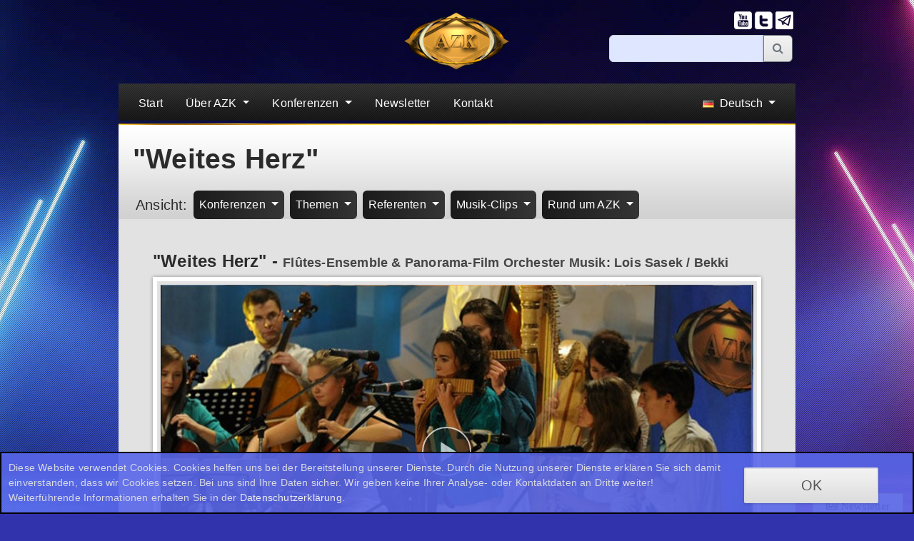

--- FILE ---
content_type: text/css
request_url: https://anti-zensur.info/tools/spacegallery/css/spacegallery.css?date=20221208
body_size: 113
content:
.spacegallery img {
	position: absolute;
	left: 50%;
}
.spacegallery a {
	position: absolute;
	z-index: 1000;
	display: block;
	top: 0;
	left: 0;
	width: 100%;
	height: 100%;
	background: url(images/blank.gif);
}


--- FILE ---
content_type: text/css
request_url: https://anti-zensur.info/css/cookie.warn.box.css?date=20221208
body_size: 1929
content:
.cookie_warn_box{
    width: 100%;
    background-color: rgb(88, 103, 233, 0.9);
    display: none;
    min-height: 10px;
    bottom: 0;
    border: 2px solid black;
    padding: 10px;
    position: fixed;
    font-size: 14px;
    left: 0;
    z-index: 126000;
    color: #d8d9e2;
    white-space: normal;
}


.cookie_warn_box_link_color{
    color:#ececec;
}

.cookie_warn_box .cookie_warn_box_txt {
    width: 80%;
}
.cookie_warn_box .cookie_warn_box_btn {
    width: 20%;
}

.cookie_ok {
    width: 75%;
    margin-left: 10% !important;
    margin-top: 10px !important;
}


.trendbtn_lightblue {
	border: 2px solid #b6d1ff;
	/*width: 211px;*/
	font-size: 20px;
	padding: 8px;
	margin: 0 auto;
	text-align: center;
	cursor: pointer;
	margin-top: 20px;
	color: #b6d1ff;
	text-decoration: none;

	background-color: rgba(33,55,93,0);
	-webkit-transition: background-color .2s ease-in;
	-ms-transition: background-color .2s ease-in;
	-mox-transition: background-color .2s ease-in;
	-o-transition: background-color .2s ease-in;
}

.trendbtn_lightblue:hover {
	text-decoration: none;
	background-color: rgba(33,55,93,1);
	-webkit-transition: background-color .2s ease-in;
	-ms-transition: background-color .2s ease-in;
	-mox-transition: background-color .2s ease-in;
	-o-transition: background-color .2s ease-in;
}

.trendbtn_whiteblue {
	border: 2px solid #d8d9e2;
	/*width: 211px;*/
	font-size: 20px;
	padding: 8px;
	margin: 0 auto;
	text-align: center;
	cursor: pointer;
	margin-top: 20px;
	color: #565656;
	text-decoration: none;

	background-color: #2c4b8300;
	-webkit-transition: background-color .2s ease-in;
	-ms-transition: background-color .2s ease-in;
	-mox-transition: background-color .2s ease-in;
	-o-transition: background-color .2s ease-in;
}

.trendbtn_whiteblue:hover {
	text-decoration: none;
	background-color: #2c4b83;
	-webkit-transition: background-color .2s ease-in;
	-ms-transition: background-color .2s ease-in;
	-mox-transition: background-color .2s ease-in;
	-o-transition: background-color .2s ease-in;
}

--- FILE ---
content_type: text/css
request_url: https://www.kla.tv/css/hashtag.css?v=20200704
body_size: 1983
content:
.hashtag-menu-wrap {
  margin-top: 8px;
  margin-bottom: 8px;
}

.hashtag-menu {
  display: -webkit-box;
  display: -webkit-flex;
  display: -ms-flexbox;
  display: flex;
  -webkit-flex-wrap: wrap;
  -ms-flex-wrap: wrap;
  flex-wrap: wrap;
  position: relative;
  margin: 0;
  background-color: #6c81a0;
  padding: 0 1.25rem;
  color: #fff;
  align-items: center;
  justify-content: center;
  z-index: 400;
}
.hashtag-menu .hashtag-menu-name {
  white-space: nowrap;
  overflow: hidden;
  text-overflow: ellipsis;
  max-width: 206px;
  display: inline-block;
  margin: 0 0;
  top: 3px;
  position: relative;
}
.hashtag-menu > li {
  -webkit-box-flex: 1;
  -webkit-flex: 1 1 auto;
  -ms-flex: 1 1 auto;
  flex: 1 1 auto;
  margin: 0;
  padding: 0.75em 0;
  list-style: none;
  cursor: pointer;
}
.hashtag-menu > li > span {
  font-weight: 600;
  font-size: 1.25em;
}
.hashtag-menu > li > a {
  color: #fff;
}
.hashtag-menu > li:not(.hashtag-container) a {
  color: #fff;
}
.hashtag-menu > li.hashtag-container::after {
  position: relative;
  content: "";
  width: 0;
  height: 0;
  border-style: solid;
  border-width: 0 0.6em 1.3em 0.6em;
  border-color: transparent transparent #fff transparent;
  z-index: 401;
  transform-origin: bottom;
  display: block;
  bottom: -21px;
  left: calc(50% - 7px);
  opacity: 0;
  float: left;
}
.hashtag-menu > li.hashtag-container:hover::after {
  -webkit-transition: 0.4s;
  -o-transition: 0.4s;
  transition: 0.4s;
  transition-delay: 0.5s;
}
.hashtag-menu > li.hashtag-container:hover > div.hashtag-box {
  -webkit-transition: 0.4s;
  -o-transition: 0.4s;
  transition: 0.4s;
  transition-timing-function: ease-out;
  transition-delay: 0.5s;
}
.hashtag-menu > li.hashtag-container > div.hashtag-box {
  opacity: 0;
  visibility: hidden;
  position: absolute;
  left: 0;
  top: 38px;
  padding-top: 7px;
  width: 100%;
  color: #1e4473;
  cursor: auto;
  -webkit-box-shadow: 0px 5px 7px 0px rgba(0, 0, 0, 0.5);
  -moz-box-shadow: 0px 5px 7px 0px rgba(0, 0, 0, 0.5);
  box-shadow: 0px 5px 7px 0px rgba(0, 0, 0, 0.5);
  z-index: 424;
}
.hashtag-menu > li.hashtag-container > div.hashtag-box.hashtag-small-more {
  width: 100%;
  right: 0;
  left: auto;
}
.hashtag-menu > li.hashtag-container > div.hashtag-box > div {
  background: #fff;
  -webkit-box-sizing: border-box;
  box-sizing: border-box;
  padding: 1rem 1.25rem;
  display: -webkit-box;
  display: -webkit-flex;
  display: -ms-flexbox;
  display: flex;
  -webkit-flex-wrap: wrap;
  -ms-flex-wrap: wrap;
  flex-wrap: wrap;
}
.hashtag-menu > li.hashtag-container > div.hashtag-box > div .hashtag-headline-container {
  width: 100%;
}
.hashtag-menu > li.hashtag-container > div.hashtag-box > div .hashtag-headline-container .hashtag-headline-line {
  width: 100%;
  display: block;
  position: relative;
}
.hashtag-menu > li.hashtag-container > div.hashtag-box > div .hashtag-headline-container .hashtag-headline-line:before {
  content: "";
  width: 100%;
  height: 2px;
  background: #1e4473;
  position: absolute;
  left: 0;
  top: 1.5em;
}
.hashtag-menu > li.hashtag-container > div.hashtag-box > div .hashtag-headline-container h2 {
  font-size: 2.7em;
  background-color: #fff;
  margin-left: 5%;
  display: inline-block;
  position: relative;
  z-index: 403;
  padding: 0 0.25em;
  font-weight: 600;
  max-width: 90%;
}
.hashtag-menu > li.hashtag-container > div.hashtag-box > div .hashtag-desc {
  font-size: 1.25em;
  width: 100%;
}
.hashtag-menu > li.hashtag-container > div.hashtag-box > div .hashtag-video-container {
  padding-right: 0;
  padding-left: 0;
  width: 100%;
}
.hashtag-menu > li.hashtag-container > div.hashtag-box > div .hashtag-video-container .hashtag-title-more {
  border-bottom: 1px solid #8080804d;
}
.hashtag-menu > li.hashtag-container > div.hashtag-box > div .hashtag-video-container .hashtag-video-link:hover .hashtag-video-thumb {
  transform: scale(1.15) rotate(-2deg);
}
.hashtag-menu > li.hashtag-container > div.hashtag-box > div .hashtag-video-container .hashtag-video-img-wrapper {
  position: relative;
  overflow: hidden;
}
.hashtag-menu > li.hashtag-container > div.hashtag-box > div .hashtag-video-container .hashtag-video-img-wrapper img {
  max-width: 100%;
}
.hashtag-menu > li.hashtag-container > div.hashtag-box > div .hashtag-video-container .hashtag-video-img-wrapper .hashtag-video-thumb {
  -webkit-transition: 0.6s;
  -o-transition: 0.6s;
  transition: 0.6s;
}
.hashtag-menu > li.hashtag-container > div.hashtag-box > div .hashtag-video-container .hashtag-video-img-wrapper .hashtag-play-img {
  position: absolute;
  left: 50%;
  top: 50%;
  width: 40px;
  transform: translateX(-50%) translateY(-50%);
  opacity: 0.7;
}
.hashtag-menu > li.hashtag-container > div.hashtag-box > div .hashtag-video-container .hashtag-video-img-wrapper .video-duration {
  position: absolute;
  right: 0;
  bottom: 0;
  background: #000;
  padding: 1px 5px;
  color: #fff;
  font-weight: bold;
  font-size: 0.9em;
}
.hashtag-menu > li.hashtag-container > div.hashtag-box > div .hashtag-video-container .video-desc strong, .hashtag-menu > li.hashtag-container > div.hashtag-box > div .hashtag-video-container .video-desc span {
  width: 100%;
  display: block;
  color: #464e61;
  overflow: hidden;
}
.hashtag-menu > li.hashtag-container > div.hashtag-box > div .hashtag-mehr-zu-btn, .hashtag-menu > li.hashtag-container > div.hashtag-box > div .hashtag-mehr-zu-btn a {
  width: 100%;
  display: block;
  float: none;
  line-height: 1;
  font-size: 1.2em;
}
.hashtag-menu > li.hashtag-container.hashtag-mehr span a {
  color: #fff;
}
.hashtag-menu > li.hashtag-container.hashtag-mehr .hashtag-video-link:hover {
  text-decoration: underline;
}
.hashtag-menu > li.hashtag-container.hashtag-mehr .hashtag-video-link h5 {
  white-space: nowrap;
  text-overflow: ellipsis;
  overflow: hidden;
}
.hashtag-menu > li.hashtag-container:hover > div.hashtag-box {
  visibility: visible;
  opacity: 1;
  z-index: 425;
}
.hashtag-menu > li.hashtag-container:hover::after {
  opacity: 1;
}

.hover-video-preview-image-item {
  position: relative;
  overflow: hidden;
  display: block;
  width: 100%;
}
.hover-video-preview-image-item:hover .hover-video-thumb-image {
  transform: scale(1.15) rotate(-2deg);
}
.hover-video-preview-image-item img {
  max-width: 100%;
}
.hover-video-preview-image-item .hover-video-thumb-image {
  -webkit-transition: 0.6s;
  -o-transition: 0.6s;
  transition: 0.6s;
  z-index: 99;
}
.hover-video-preview-image-item .hover-video-hashtag-count-hover {
  position: absolute;
  right: 0;
  bottom: 0;
  background: #000;
  color: #fff;
  z-index: 100;
  padding: 2px 5px 2px;
}
.hover-video-preview-image-item .hover-video-hashtag-count-hover span {
  font-weight: 600;
  font-size: 1.2rem;
}
.hover-video-preview-image-item .hover-video-hashtag-count-hover img.hover-video-hashtag-count {
  width: 30px;
}
.hover-video-preview-image-item .hover-video-thumb-playitem.hover-video-thumb-playitem {
  position: absolute;
  left: 50%;
  top: 50%;
  width: 40px;
  transform: translateX(-50%) translateY(-50%);
  opacity: 0.7;
  z-index: 100;
}
.hover-video-preview-image-item .hover-video-thumb-duration {
  position: absolute;
  right: 0;
  bottom: 0;
  background: #000;
  padding: 1px 5px;
  color: #fff;
  font-weight: bold;
  font-size: 0.9em;
  z-index: 100;
}

.playlist-sidebar > div {
  display: flex;
  flex-direction: column;
}
.playlist-sidebar > div.playlist-sidebar-wrapper {
  max-height: 345px;
  background-color: #f9f9f9;
}
.playlist-sidebar div.playlist-sidebar-header {
  flex: none;
  background: #fff;
}
.playlist-sidebar div.playlist-sidebar-header > h3 {
  margin-top: 2px;
}
.playlist-sidebar div.playlist-sidebar-header > h3 a {
  color: #000;
}
.playlist-sidebar div.playlist-sidebar-header > h3 + span {
  color: #888;
  display: inline-block;
}
.playlist-sidebar div.playlist-sidebar-content {
  height: 100%;
  overflow-y: auto;
}
.playlist-sidebar div.playlist-sidebar-content .playlist-sidebar-slider {
  display: flex;
  flex-wrap: wrap;
  overflow: hidden;
}
.playlist-sidebar div.playlist-sidebar-content .playlist-sidebar-slider > div {
  flex: 1 1 auto;
  max-width: 100%;
}
.playlist-sidebar div.playlist-sidebar-content .hover-video-preview-image-container {
  display: flex;
  flex-wrap: nowrap;
  align-items: center;
  justify-content: center;
  transition: 0.5s;
}
.playlist-sidebar div.playlist-sidebar-content .hover-video-preview-image-container:hover, .playlist-sidebar div.playlist-sidebar-content .hover-video-preview-image-container#active-playlist-sidebar-item {
  background-color: rgba(0, 0, 0, 0.05);
}
.playlist-sidebar div.playlist-sidebar-content .hover-video-preview-image-container:hover > div:nth-child(1)::before, .playlist-sidebar div.playlist-sidebar-content .hover-video-preview-image-container#active-playlist-sidebar-item > div:nth-child(1)::before {
  transform: scale(1);
}
.playlist-sidebar div.playlist-sidebar-content .hover-video-preview-image-container:hover > div:nth-child(1) span, .playlist-sidebar div.playlist-sidebar-content .hover-video-preview-image-container#active-playlist-sidebar-item > div:nth-child(1) span {
  transform: scale(0);
}
.playlist-sidebar div.playlist-sidebar-content .hover-video-preview-image-container > div {
  flex: 1 1 auto;
}
.playlist-sidebar div.playlist-sidebar-content .hover-video-preview-image-container > div:nth-child(1) {
  flex: 0 0 30px;
  text-align: center;
  display: block;
  position: relative;
  transition: 0.5s;
}
.playlist-sidebar div.playlist-sidebar-content .hover-video-preview-image-container > div:nth-child(1)::before {
  content: "";
  width: 0;
  height: 0;
  display: block;
  position: absolute;
  left: calc(50% - 5px);
  top: calc(50% - 5px);
  transform: scale(0);
  transition: 0.5s;
  border-width: 5px 0 5px 10px;
  border-color: transparent transparent transparent #727377;
  border-style: solid;
}
.playlist-sidebar div.playlist-sidebar-content .hover-video-preview-image-container > div:nth-child(1) span {
  display: block;
  transition: 0.5s;
  color: #727377;
}
.playlist-sidebar div.playlist-sidebar-content .hover-video-preview-image-container > div:nth-child(2) {
  flex: 0 0 30%;
  align-self: flex-start;
}
.playlist-sidebar div.playlist-sidebar-content .hover-video-preview-image-container > div:nth-child(3) {
  align-self: flex-start;
  color: #000;
  min-width: 170px;
}
.playlist-sidebar div.playlist-sidebar-content .hover-video-preview-image-container > div:nth-child(3) > div:nth-child(1) b {
  position: relative;
  height: 2.4em;
  overflow: hidden;
  display: inline-block;
}
.playlist-sidebar div.playlist-sidebar-content .hover-video-preview-image-container > div:nth-child(3) > div:nth-child(1) b::after {
  content: "";
  text-align: right;
  position: absolute;
  bottom: 0;
  right: 0;
  width: 30px;
  height: 1.2em;
}
@supports (-webkit-line-clamp: 3) {
  .playlist-sidebar div.playlist-sidebar-content .hover-video-preview-image-container > div:nth-child(3) > div:nth-child(1) b {
    display: -webkit-box;
    -webkit-line-clamp: 2;
    -webkit-box-orient: vertical;
    height: auto;
  }
  .playlist-sidebar div.playlist-sidebar-content .hover-video-preview-image-container > div:nth-child(3) > div:nth-child(1) b::after {
    display: none;
  }
}
.playlist-sidebar div.playlist-sidebar-content .hover-video-preview-image-container .vid-count-playlist-sidebar {
  display: block;
  float: right;
  margin-top: -2px;
}
.playlist-sidebar div.playlist-sidebar-content .hover-video-preview-image-container .vid-count-playlist-sidebar b {
  color: #000 !important;
}
.playlist-sidebar div.playlist-sidebar-content img {
  width: auto;
}
.playlist-sidebar #hashtag_related_view div.playlist-sidebar-content .hover-video-preview-image-container > div:nth-child(1) {
  display: none;
}
.playlist-sidebar #hashtag_related_view div.playlist-sidebar-content .hover-video-preview-image-container > div:nth-child(2) {
  flex-basis: 50%;
}
.playlist-sidebar #hashtag_related_view div.playlist-sidebar-content .hover-video-preview-image-container > div:nth-child(3) {
  font-size: 1.4em;
  max-width: 50%;
}
.playlist-sidebar #hashtag_related_view div.playlist-sidebar-content .hover-video-preview-image-container > div:nth-child(3) > div:nth-child(1) b {
  color: #044faa;
  font-size: 2rem;
  font-weight: 600;
  width: 100%;
  overflow-x: hidden;
  text-overflow: ellipsis;
  white-space: nowrap;
  display: block;
}
.playlist-sidebar #hashtag_related_view div.playlist-sidebar-content .hover-video-preview-image-container > div:nth-child(3) > div:nth-child(2) {
  font-size: 1.2rem;
  font-weight: bold;
}

@media screen and (min-width: 1760px) {
  .playlist-video-player {
    max-width: 100%;
    flex-basis: 100%;
  }

  .playlist-sidebar {
    margin-right: -41.666667%;
    max-width: 40%;
    flex-basis: 40%;
    padding-right: 0;
  }
  .playlist-sidebar > div.playlist-sidebar-wrapper {
    max-height: 525px;
    background-color: #f9f9f9;
  }
}

--- FILE ---
content_type: text/plain
request_url: https://www.kla.tv/_files/system.klagemauer.tv/offline_counter_value.txt?MS8xNC8yMDI2LCA3OjQ5OjAzIEFN
body_size: -119
content:
1814

--- FILE ---
content_type: application/javascript
request_url: https://www.kla.tv/_files/system.klagemauer.tv/skyClick/dist/lang/de.js
body_size: 2305
content:
videojs.addLanguage("de",{
 "Play": "Wiedergabe",
 "Pause": "Pause",
 "Current Time": "Aktueller Zeitpunkt",
 "Duration Time": "Dauer",
 "Remaining Time": "Verbleibende Zeit",
 "Stream Type": "Streamtyp",
 "LIVE": "LIVE",
 "Loaded": "Geladen",
 "Progress": "Status",
 "Fullscreen": "Vollbild",
 "Non-Fullscreen": "Kein Vollbild",
 "Mute": "Ton aus",
 "Unmute": "Ton ein",
 "Playback Rate": "Wiedergabegeschwindigkeit",
 "Subtitles": "Untertitel",
 "subtitles off": "Untertitel aus",
 "Captions": "Untertitel",
 "captions off": "Untertitel aus",
 "Chapters": "Kapitel",
 "You aborted the media playback": "Sie haben die Videowiedergabe abgebrochen.",
 "A network error caused the media download to fail part-way.": "Der Videodownload ist aufgrund eines Netzwerkfehlers fehlgeschlagen.",
 "The media could not be loaded, either because the server or network failed or because the format is not supported.": "Das Video konnte nicht geladen werden, da entweder ein Server- oder Netzwerkfehler auftrat oder das Format nicht unterstützt wird.",
 "The media playback was aborted due to a corruption problem or because the media used features your browser did not support.": "Die Videowiedergabe wurde entweder wegen eines Problems mit einem beschädigten Video oder wegen verwendeten Funktionen, die vom Browser nicht unterstützt werden, abgebrochen.",
 "No compatible source was found for this media.": "Für dieses Video wurde keine kompatible Quelle gefunden.",
 "Play Video": "Video abspielen",
 "Close": "Schließen",
 "Modal Window": "Modales Fenster",
 "This is a modal window": "Dies ist ein modales Fenster",
 "This modal can be closed by pressing the Escape key or activating the close button.": "Durch Drücken der Esc-Taste bzw. Betätigung der Schaltfläche \"Schließen\" wird dieses modale Fenster geschlossen.",
 ", opens captions settings dialog": ", öffnet Einstellungen für Untertitel",
 ", opens subtitles settings dialog": ", öffnet Einstellungen für Untertitel",
 ", selected": ", ausgewählt",
 "Close Modal Dialog": "Modales Fenster schließen",
 "Descriptions": "Beschreibungen",
 "descriptions off": "Beschreibungen aus",
 "The media is encrypted and we do not have the keys to decrypt it.": "Die Entschlüsselungsschlüssel für den verschlüsselten Medieninhalt sind nicht verfügbar.",
 ", opens descriptions settings dialog": ", öffnet Einstellungen für Beschreibungen",
 "Audio Track": "Tonspur"
});